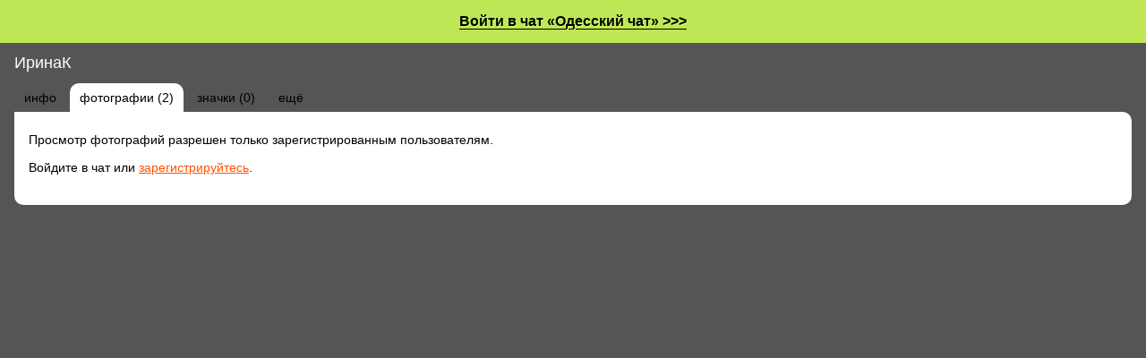

--- FILE ---
content_type: text/html;charset=UTF-8
request_url: https://chat.odessa-news.stream/id2739321/photos/0/1143967/
body_size: 2235
content:


















<!DOCTYPE html>
<html lang="ru">
<head>
    <title>Фотографии пользователя чата</title>
    <meta http-equiv="Content-Type" content="text/html; charset=UTF-8" />
    <meta name="robots" content="index,all" />
    <meta name="audience" content="all" />
    <meta name="keywords" content="Одесский чат, чат, chat, чат без регистрации"/>
    <link rel="SHORTCUT ICON" href="https://chatovod.ru/favicon.ico" />
    <meta http-equiv="Content-Language" content="ru" />
    <meta http-equiv="expires" content="Wed, 16 Feb 1975 08:21:57 GMT" />
    <meta name=viewport content="width=device-width, initial-scale=1"/>
    <link href="//st1.chatovod.ru/css/widget/style_popup.css?62" rel="stylesheet" media="all" />
    <style type="text/css">
body {background-color:#555555;}
ul.tabs li a {background-color:#555555;}
</style>
    <script type="text/javascript">
        if (window.JSON == undefined) document.write('<scri'+'pt type="text/javascript" src="//st1.chatovod.ru/js/json2.min.js"></scri'+'pt>');
    </script>
    <script type="text/javascript" src="//st1.chatovod.ru/js/jquery-1.5.2.min.js"></script>
    <script type="text/javascript" src="//st1.chatovod.ru/js/global.js?29"></script>
    <script type="text/javascript" src="//st1.chatovod.ru/js/jquery.simplemodal-1.3.3.min.js"></script>
    <script type="text/javascript">
        $(function() {
            if (!window.opener) {
                $("body").prepend('<a href="https://odessa-news.stream/chat" class="chatPopupLink"><span>Войти в чат &laquo;Одесский чат&raquo; &gt;&gt;&gt;</span></a>');
            }
        });
    </script>
    <!-- Global site tag (gtag.js) - Google Analytics -->
    <script async src="https://www.googletagmanager.com/gtag/js?id=G-EVXWYHX3CY"></script>
    <script>
        window.dataLayer = window.dataLayer || [];
        function gtag(){dataLayer.push(arguments);}
        gtag('js', new Date());

        gtag('config', 'G-EVXWYHX3CY');
    </script>
    
</head>
<body class=""><script type="text/javascript">
new Image().src = "https://count"+"er.ya"+"dro.ru/h"+"it;chatovod?r"+
escape(document.referrer)+((typeof(screen)=="undefined")?"":
";s"+screen.width+"*"+screen.height+"*"+(screen.colorDepth?
screen.colorDepth:screen.pixelDepth))+";u"+escape(document.URL)+
";"+Math.random();</script><div class="snowwrap"><div class="nyheader"></div><div class="content">



<h1>ИринаК</h1>
<ul class="tabs">
    <li><a href="/id2739321">инфо</a></li>
    <li class="active"><a href="/id2739321/photos/">фотографии (2)</a></li>
    <li><a href="/id2739321/gifts/">значки (0)</a></li>
    <li><a href="/id2739321/more/">ещё</a></li>
</ul>
<div class="data"><p>Просмотр фотографий разрешен только зарегистрированным пользователям.</p><p>Войдите в чат или <a href="/register/?nick=">зарегистрируйтесь</a>.</p>
<div style="text-align: center;margin-top:10px;">
    
        <!--/* OpenX Javascript Tag v2.8.8 */-->
        <script type='text/javascript'><!--//<![CDATA[
        var m3_u = (location.protocol=='https:'?'https://ra.mediachat.ru/www/delivery/ajs.php':'http://ra.mediachat.ru/www/delivery/ajs.php');
        var m3_r = Math.floor(Math.random()*99999999999);
        if (!document.MAX_used) document.MAX_used = ',';
        document.write ("<scr"+"ipt type='text/javascript' src='"+m3_u);
        document.write ("?zoneid=8&amp;target=_blank&amp;charset=UTF-8&amp;block=1&amp;blockcampaign=1");
        document.write ('&amp;cb=' + m3_r);
        if (document.MAX_used != ',') document.write ("&amp;exclude=" + document.MAX_used);
        document.write ('&amp;charset=UTF-8');
        document.write ("&amp;loc=" + escape(window.location));
        if (document.referrer) document.write ("&amp;referer=" + escape(document.referrer));
        if (document.context) document.write ("&context=" + escape(document.context));
        if (document.mmm_fo) document.write ("&amp;mmm_fo=1");
        document.write ("'><\/scr"+"ipt>");
        //]]>--></script><noscript><a href='http://ra.mediachat.ru/www/delivery/ck.php?n=a72b9a2e&amp;cb=INSERT_RANDOM_NUMBER_HERE' target='_blank'><img src='http://ra.mediachat.ru/www/delivery/avw.php?zoneid=8&amp;charset=UTF-8&amp;cb=INSERT_RANDOM_NUMBER_HERE&amp;n=a72b9a2e' border='0' alt='' /></a></noscript>
    
</div>

</div>

</div></div><script>(function(){function c(){var b=a.contentDocument||a.contentWindow.document;if(b){var d=b.createElement('script');d.innerHTML="window.__CF$cv$params={r:'9a176bfead5a0828',t:'MTc2MzYzNjE5OA=='};var a=document.createElement('script');a.src='/cdn-cgi/challenge-platform/scripts/jsd/main.js';document.getElementsByTagName('head')[0].appendChild(a);";b.getElementsByTagName('head')[0].appendChild(d)}}if(document.body){var a=document.createElement('iframe');a.height=1;a.width=1;a.style.position='absolute';a.style.top=0;a.style.left=0;a.style.border='none';a.style.visibility='hidden';document.body.appendChild(a);if('loading'!==document.readyState)c();else if(window.addEventListener)document.addEventListener('DOMContentLoaded',c);else{var e=document.onreadystatechange||function(){};document.onreadystatechange=function(b){e(b);'loading'!==document.readyState&&(document.onreadystatechange=e,c())}}}})();</script><script defer src="https://static.cloudflareinsights.com/beacon.min.js/vcd15cbe7772f49c399c6a5babf22c1241717689176015" integrity="sha512-ZpsOmlRQV6y907TI0dKBHq9Md29nnaEIPlkf84rnaERnq6zvWvPUqr2ft8M1aS28oN72PdrCzSjY4U6VaAw1EQ==" data-cf-beacon='{"version":"2024.11.0","token":"623940190cff41e293bdc82b33d76f79","r":1,"server_timing":{"name":{"cfCacheStatus":true,"cfEdge":true,"cfExtPri":true,"cfL4":true,"cfOrigin":true,"cfSpeedBrain":true},"location_startswith":null}}' crossorigin="anonymous"></script>
</body>
</html>

--- FILE ---
content_type: text/css
request_url: https://st1.chatovod.ru/css/widget/style_popup.css?62
body_size: 3425
content:
* {
    margin: 0;
}
html, body {
    height: 100%;
}
body {
    margin:0;
    padding:0;
    border:0;
    background-color:#A0CA2D;
    color:#000000;
    font-family:Arial,sans-serif;
    font-weight:normal;
    font-size:14px;
    line-height:1.285em;
}
a {
    color:#FFFFFF;
}
body .data a, body.ny .data a {
    color:#FF5100;
}
a.ajax {
    text-decoration:none;
    border-bottom:1px dotted #FF5100;
}
p {
    padding:0.5em 0;
}
img {
    border:0;
}
/*input, select {*/
    /*border-width:1px;*/
/*}*/
h1, h2, h3, h4 {
    font-family:Arial,sans-serif;
    font-weight:normal;
/*font-size:1em;*/
    padding:0.2em 0 0.8em 0;
}
h1 {
    font-size:18px;
    color:#ffffff;
}
.nyheader {
    display: none;
    width: 508px;
    height: 108px;
    margin-top: 10px;
    margin-left: auto;
    margin-right: auto;
    background-image: url("../../i/widget/ny_head.png");
    background-repeat: no-repeat;
}
body.ny {
    background-image: url("../../i/widget/skins/ny.gif");
    background-repeat: repeat;
}
body.ny h1 {
    color:#000;
}
body.ny .nyheader {
    display: block;
}
body.ny a {
    color: #6B6B6B;
}
.data h1 {
    color:#000000;
}
h2 {
    font-size:14px;
    font-weight:bold;
}
h3 {
    font-size:14px;
}
.content {
    padding:10px 16px;
}

.leftColumn {
    width: 200px;
    float: left;
    position: relative;
}

.rightColumn {
    margin-left: 210px;
    position: relative;
}
.vipstick {
    margin-left: 8px;
}
.smallSticks {
    position: absolute;
    top:0;
    right: 0;
}

.leftColumn > .avatar {
    text-align: center;
}

/* forms */
table.tableform {
    border:0;
    border-collapse:collapse;
}
table.tableform td {
    border:0;
    padding:0.64em 0;
    vertical-align:top;
}
table.tableform td.label {
    width:220px;
}
table.tableform td.value input.text {
    width:220px;
}
div.error {
    color: #FF0000;
    margin-top: 4px;
    background-color: #FFDCDC;
    padding: 4px 6px;
    border: 1px solid #FFB0B0;
}
input.captcha {
    width:60px;
}
table.tableform td.value input.textColor, table.tableform td.value input.nickColor {
    width:50px;
}
.data {
    background-color:#ffffff;
    padding:16px;
    -moz-border-radius-topright:10px;
    -webkit-border-top-right-radius:10px;
    border-top-right-radius:10px;

    -moz-border-radius-bottomright:10px;
    -webkit-border-bottom-right-radius:10px;
    border-bottom-right-radius:10px;

    -moz-border-radius-bottomleft:10px;
    -webkit-border-bottom-left-radius:10px;
    border-bottom-left-radius:10px;
}
ul.tabs {
    margin:0;
    padding:0;
    list-style-type:none;
    width:100%;
    overflow:hidden;
}
ul.tabs li {
    float:left;
    padding:0;
    margin:0 4px 0 0;
}
ul.tabs li a {
    float:left;
    padding:8px 11px;
    line-height:16px;
    background-color:#BEE655;
    color:#000000;
    text-decoration:none;
    
    -moz-border-radius-topright:10px;
    -webkit-border-top-right-radius:10px;
    border-top-right-radius:10px;

    -moz-border-radius-topleft:10px;
    -webkit-border-top-left-radius:10px;
    border-top-left-radius:10px;
}
ul.tabs li.active a, ul.tabs li a:hover {
    background-color:#ffffff;

}
.sms {
    background-color:#BEE655;
    padding:1px 3px;
    font-weight:bold;
    font-size:12pt;
}

table.voters {
    width:100%;
    border:0;
    border-collapse:collapse;
    margin:0;padding:0;
}
.userList .chat_ub_block {
    margin-bottom:6px;
}
table.voters tr td .chat_ub_block {
    margin-bottom:6px;
}
table.voters tr td.voters_vote {
    width:150px;
    text-align:center;
    vertical-align:middle;
}
.voters_remove {
    font-size:8pt;
    padding:3px 0;
}
.voters_date {
    color:#666666;
    font-size:8pt;
    padding:3px 0;
}

table.userListMain {
    margin:0 0 10px 0;
    padding:0;
    border:0;
    border-collapse:collapse;
}
table.userListMain tr td {
    padding:0;
    margin:0;
}
table.userListMain tr td.chatUserNum {    
    padding:0 10px;
    vertical-align:middle;
    text-align:center;
    width:20px;
    min-width:20px;
    color:#666666;
}
table.userListMain tr td.chatUserUser {
    padding:7px 0;
}

/* user block */
.chat_ub_block, .chat_ub_nick {
    width:100%;
    overflow:hidden;
}
.chat_ub_nick {
    padding-bottom: 2px;
}
.chat_ub_ava {
    float:left;
    width:61px;
    height:80px;
}
.chat_ub_info {
    margin-left:61px;
}
.chat_ub_online {
    background-color:#A0CA2D;padding:0 2px;color:#ffffff;font-size:9pt;
}
.chat_ub_age {
    padding-bottom:2px;
}
.chatUserAvatar {
    float:left;
    width:55px;
    height:80px;
    background:transparent url("../../i/ava.png") center center no-repeat;
}
.chatUserVip {
    background:transparent url("../../i/widget/vip.gif") 0 0 no-repeat;
}
.chatUserSex1, .chatUserSex2, .chatUserSex0 {
    float:left;
    margin-right:4px;
}
.chatUserSex1 b, .chatUserSex2 b, .chatUserSex0 b {
    width:16px;
    height:16px;
    float:left;
}
.chatUserSex0 b {
    background:transparent url("../../i/widget/user_gray.png") 0 0 no-repeat;
}
.chatUserSex1 b {
    background:transparent url("../../i/widget/user.png") 0 0 no-repeat;
}
.chatUserSex2 b {
    background:transparent url("../../i/widget/user_female.png") 0 0 no-repeat;
}
.nyi .chatUserSex0 b {
    background:transparent url("../../i/widget/ny_unknown.png") 0 0 no-repeat;
}
.nyi .chatUserSex1 b {
    background:transparent url("../../i/widget/ny_male.png") 0 0 no-repeat;
}
.nyi .chatUserSex2 b {
    background:transparent url("../../i/widget/ny_female.png") 0 0 no-repeat;
}
.selectGift {
    margin-left: 140px;
    padding-bottom: 20px;
}
.selectGift div {
    padding:10px 0 10px 10px;
}
.selectGift a {
    display: inline-block;
    vertical-align: top;
    overflow:visible;
    width:104px;
    height:104px;
    outline:none;
    text-decoration:none;
    /*border:1px solid transparent;*/
    position:relative;
    margin-right: 7px;
    margin-bottom: 7px;
    background-repeat: no-repeat;
    background-position: center center;
}
.selectGift a img {
    margin:4px;
}
.selectGift a div {
    position:absolute;
    /*background-color:#DFF586;*/
    text-align:center;
    right:0;
    bottom:0;
    padding: 0 4px;
    /*width:104px;*/
    /*padding:0 0 2px 0;*/
    /*margin-bottom:-4px;*/
    visibility:hidden;
    font-size:10pt;
    color:#000;
    /*border-left:1px solid #bbbbbb;*/
    /*border-right:1px solid #bbbbbb;*/
    /*border-bottom:1px solid #bbbbbb;*/
    /*z-index:10;*/
    /*margin-left:-1px;*/
    /*border: 1px solid #E5BB4F;*/
    background-color: #FFD85C;
    border-radius: 4px;
}
/*.selectGift a:hover, .selectGift a.active {*/
    /*background-color:#eeeeee;*/
    /*border:1px solid #bbbbbb;*/
/*}*/
/*.selectGift a:hover {*/
    /*z-index:5;*/
/*}*/
.selectGift a:hover div {
    visibility:visible;
}
/*.check {
    position:absolute;
    display:none;
    z-index:10;
}*/
.giftTypeSelector {
    list-style-type:none;
    margin:0;
    padding:0;
    float: left;
    width: 130px;
}
.giftTypeSelector > li {
    display:block;
    margin:0;
}
.giftTypeSelector > li > a {
    padding:4px 0;
    display: block;
    /*font-size:10pt;*/
    color:#000000!important;
}
.giftTypeSelector > li.active {
    font-weight:bold;
}

.giftTypeSelector > li > ul {
    display: none;
}
.giftTypeSelector > li.active > ul {
    display: block;
    font-weight: normal;
}
.giftTypeSelector > li.active > a {
    text-decoration: none;
}
.giftTypeSelector > li > ul > li.active {
    font-weight: bold;
}

.hidden {
    display:none;
}
#fullgift #cost {
    color: #FF6B00;
}
#fullgift {
    border:1px solid #cccccc;
    background-color:#fff;
    padding:10px;
    position:absolute;
    box-sizing: border-box;
    width: 400px;
    /*height: 600px;*/
    top: 50%;
    left: 50%;
    margin-left: -200px;
    margin-top: -300px;
    z-index:20;
}
#fullgift textarea {
    width: 100%;
    box-sizing: border-box;
}
#fullgift .image {
    margin: 0 auto;
    width: 256px;
    height: 256px;
    background-repeat: no-repeat;
    background-position: center center;
}
#fullgift label {
    display: block;
    position: relative;
    padding: 2px 0 2px 20px;
}
#fullgift label > input {
    position: absolute;
    top: 4px;
    left: 0;
}
#fullgift label span {
    display: block;
    font-size: 12px;
}
.vinil, .sasha-arts {
    float:right;
}
.vinil a, .sasha-arts a {
    padding-left: 20px;
    background-repeat: no-repeat;
    background-position: 0 0;
}
.vinil a {
    background-image: url("../../i/widget/car.png");
}
.sasha-arts a {
    background-image: url("../../i/widget/sasha-arts.png");
}
.badgeItem {
    display: inline-block;
    vertical-align: top;
    margin: 0 8px 4px 0;
    position: relative;
}
.rightColumn .badgeItem {
    margin-right: 4px;
}
.badgeItem > a {
    display: block;
    width: 96px;
    height: 96px;
    background-repeat: no-repeat;
    background-position: center center;
}
.badgeItem > .cnt {
    position: absolute;
    right: 4px;
    bottom: 4px;
    background-color: #fff;
    border:1px solid #ccc;
    border-radius: 4px;
    padding: 1px 5px;
}
.badgeItem > .attach {
    position: absolute;
    left: 4px;
    top: 4px;
    text-decoration: none;
    display: none;
    width: auto;
    height: auto;
}
.badgeItem:hover > .attach {
    display: block;
}

table.photos {
    border-collapse: collapse;
}
table.photos tr td {
    text-align:center;
    padding:4px 0;
    width:33.33%;
}
table.photos tr td a {
    position:relative;
    display:inline-block;
    text-decoration:none;
}
table.photos tr td a .ppdiv {
    position:absolute;
    right:-16px;
    top:9px;
    width:37px;
    height:37px;
    background: transparent url(../../i/v5p_big.png) no-repeat 0 0;
}
a.chatAlbumPhoto {
    position:relative;
    display:inline-block;
    text-decoration:none;
}
a.chatAlbumPhoto .ppdiv {
    position:absolute;
    right:-10px;
    top:16px;
    width:37px;
    height:37px;
    background: transparent url(../../i/v5p_big.png) no-repeat 0 0;
}
table.photos tr td a img {
    padding:4px;
    background-color:#eeeeee;
    border:1px solid #cccccc;
}
table.photos tr td a:hover img {
    border-color:#000;
}
a.ppage {
    text-decoration:none;
    padding:0 2px 1px 2px;
}
a.ppage:hover {
    color:#ffffff;
    background-color:#FF5100;
}
.votes_do img {
    vertical-align:middle;
}
.votes_do a {
    margin-right:4px;
}
.votesdiv {
    position:absolute;
    right:1px;
    bottom:1px;
    padding:0 3px;
    background-color:#eeeeee;
    color:#4A600D;
    text-decoration:none;    
    font-size:9pt;
    text-shadow:1px 1px 0 #ffffff;
}
#citySelect {
    position:absolute;
    left:50px;
    top:150px;
    width:434px;
    background-color:#ffffff;
    border:1px solid #cccccc;
}
#selectTitle {
    font-weight:bold;
}
.citySelectTop a {
    float:right;
}
#citySelect select {
    width:394px;
    height:300px;
}
.citySelectTop, .citySelectBottom {
    overflow:hidden;
    padding:8px 20px 8px 20px;
}
.countryWrap, .regionWrap, .cityWrap {
    padding:0 20px 0 20px;
}
.sendVipLink {
    padding-left:38px;
    background:transparent url("../../i/vip.png") no-repeat 0 0;
}
.userVipIconLink {
    display:block;
    width:31px;
    height:16px;
    background:transparent url("../../i/vip.png") no-repeat 0 0;
}
.userStatLink {
    text-decoration:none;
    padding-left:20px;
    background:transparent url("../../i/widget/stat.png") no-repeat 0 0;
}
.moderatorLink {
    text-decoration:none;
    padding-left:20px;
    background:transparent url("../../i/widget/shield.png") no-repeat 0 0;
}
.adminLink {
    text-decoration:none;
    padding-left:20px;
    background:transparent url("../../i/widget/admin.png") no-repeat 0 0;
}
.reloadLink {
    margin-left:10px;
    padding-left:20px;
    background:transparent url("../../i/reload.png") no-repeat 0 0;
    text-decoration:none;
}
.reloadLink span {
    position:relative;
    border-bottom:1px dotted #FF5100;
}
.phoneIconLink, .wmIconLink, .freeIconLink, .ccIconLink, .ydIconLink, .rxIconLink, .qiwiIconLink, .ppIconLink, .starIconLink {
    padding-left:25px;
    text-decoration:none;
    float:left;
}
.phoneIconLink {
    background:transparent url("../../i/phone.png") no-repeat 0 2px;
}
.wmIconLink {
    background:transparent url("../../i/wmkeeper_16x16.png") no-repeat 0 2px;
}
.qiwiIconLink {
    background:transparent url("../../i/qiwi16x16.png") no-repeat 0 2px;
}
.freeIconLink {
    background:transparent url("../../i/group.png") no-repeat 0 2px;    
}
.ccIconLink {
    background:transparent url("../../i/creditcards.png") no-repeat 0 2px;
}
.ydIconLink {
    background:transparent url("../../i/yd.png") no-repeat 0 2px;
}
.ppIconLink {
    background:transparent url("../../i/paypal.png") no-repeat 0 2px;
}
.starIconLink {
    background:transparent url("../../i/star2.png") no-repeat 0 2px;
}
.rxIconLink {
    background:transparent url("../../i/pen.png") no-repeat 0 2px;
    /*line-height:140%;*/
}
.phoneIconLink span, .wmIconLink span, .freeIconLink span, .userStatLink span, .ccIconLink span, .ydIconLink span,
.rxIconLink span, .qiwiIconLink span, .ppIconLink span,
.moderatorLink span, .adminLink span, .starIconLink span
{
    position:relative;
    border-bottom:1px dotted #FF5100;
}
.phoneIconLink span, .wmIconLink span, .freeIconLink span, .ccIconLink span, .ydIconLink span, .rxIconLink span, .qiwiIconLink span, .ppIconLink span, .starIconLink span {
    float:left;
}
#confirmDialog {
    display:none;
    background-color:#ffffff;
    padding:16px;
    border:4px solid #333333;
}
#confirmDialog a {
    color:#FF5100;
}
.payMethod {
    margin:0.3em 0;
}
.payMethod h1 {
    display:block;
    width:100%;
    overflow:hidden;
}
.userEditMenu {
    margin-top:8px;
}
.userEditMenu ul {
    list-style-type:none;
    margin:0;
    padding:0;
}
.userEditMenu ul li {
    padding:0 0 10px 0;
}
.userEditMenu ul li.hiddenMenuItem {
    display: none;
}
.userEditMenu ul li.userEditMenuEdit {
    padding-left:22px;
    background:transparent url("../../i/vcard_edit.png") no-repeat 0 0;
}
.userEditMenu ul li.userEditMenuRank {
    padding-left:22px;
    background:transparent url("../../i/up.png") no-repeat 0 0;
}
.userEditMenu ul li.userEditMenuAdd {
    padding-left:22px;
    background:transparent url("../../i/add.png") no-repeat 0 0;
}
.userEditMenu ul li.userEditMenuRemove {
    padding-left:22px;
    background:transparent url("../../i/delete.png") no-repeat 0 0;
}
.userEditMenu ul li.userEditMenuPrivate {
    padding-left:22px;
    background:transparent url("../../i/widget/user_comment.png") no-repeat 0 0;
}

.userEditMenu ul li.userEditMenuGift {
    padding-left:22px;
    background:transparent url("../../i/widget/present.png") no-repeat 0 0;
}
.userEditMenu ul li.userEditMenuMedal {
    padding-left:22px;
    background:transparent url("../../i/widget/medal.png") no-repeat 0 0;
}

.userEditMenu ul li.userEditMenuHoro {
    padding-left:22px;
    background: transparent url(../../i/msi.png) 0 -96px no-repeat;
}

.userEditMenu ul li.userEditMore {
    padding-left:22px;
    background: transparent url(../../i/dots.png) 0 0 no-repeat;
}

.userEditMenu ul li.userEditMenuVip {
    padding-left:22px;
    background:transparent url("../../i/ivip.png") no-repeat 0 0;
}

.userEditMenu ul li.userEditMenuCoins {
    padding-left:22px;
    background:transparent url("../../i/coins.png") no-repeat 0 0;
}

a.chatPopupLink {
    background-color:#bee655;
    color:#000000!important;
    font-size:12pt;
    font-weight:bold;
    text-decoration:none;
    display:block;
    padding:15px 0 16px 0;
    text-align:center;
}
a.chatPopupLink span {
    border-bottom:1px solid #000000;
    text-shadow:1px 1px 0 #d3ff5e;
}

.youtubeMsg {
    display: inline-block;
    width: 120px;
    height: 90px;
    background-position: center center;
    background-repeat: no-repeat;
}
.youtubeMsg > a {
    background: transparent url('../../i/widget/yt48.png') no-repeat center;
    opacity: 0.7;
    display: block;
    width: 100%;
    height: 100%;
}
.youtubeMsg > a:hover {
    opacity: 1;
}

.rutubeMsg {
    display: inline-block;
    width: 120px;
    height: 90px;
    background-position: center center;
    background-repeat: no-repeat;
    background-size: cover;
}
.rutubeMsg > a {
    background: transparent url('../../i/widget/yt48.png') no-repeat center;
    opacity: 0.7;
    display: block;
    width: 100%;
    height: 100%;
}
.rutubeMsg > a:hover {
    opacity: 1;
}

.vkvideoMsg {
    display: inline-block;
    padding: 8px 12px;
    background-color: #0077FF;
    border-radius: 4px;
}
.vkvideoMsg > a {
    color: #ffffff;
    text-decoration: none;
    font-weight: bold;
}
.vkvideoMsg > a:hover {
    text-decoration: underline;
}
.verified {
    display: inline-block;
    vertical-align: middle;
    width: 16px;
    height: 16px;
    background: transparent url("../../i/widget/verified.png") no-repeat 0 0;
}

--- FILE ---
content_type: application/javascript
request_url: https://st1.chatovod.ru/js/global.js?29
body_size: 2205
content:
function openOpenIDWindow(openid) {
    //document.getElementById('ops').style.display = 'none';
    //document.getElementById('bucket').innerHTML = 'Signing you in <img src="/static/spinner.gif"/>';
    var w_w = 750, w_h = 600;
    var w = window.open('/service/openid/start/?openid_identifier='+encodeURIComponent(openid), 'openid_popup', 'width=' + w_w + ',height=' + w_h + ',location=1,status=1,resizable=yes,scrollbars=1');

    var coords = getCenteredCoords(w_w, w_h);
    w.moveTo(coords[0],coords[1]);
    return false;
};
function handleOpenIDResponse(openid_args) {
    //document.getElementById('ops').style.display = 'none';
    //document.getElementById('bucket').innerHTML = 'Verifying OpenID response';
    alert(openid_args);
    /*
     YAHOO.util.Connect.asyncRequest('GET', '/service/openid/finish/?'+openid_args,
     {'success': function(r) {
     document.getElementById('bucket').innerHTML = r.responseText;
     }});*/
};
/* popup window */
function chatOpenPopup(url, name, nw, nh) {
    var w_w = nw ? nw : 600, w_h = nh ? nh : 670;

    var coords = getCenteredCoords(w_w, w_h);
    var params = 'width=' + w_w + ',height=' + w_h + ',location=1,status=1,resizable=yes,scrollbars=1,toolbar=1';
    var left = coords[0];
    var top = coords[1];
    if (left<0) left=0;
    if (top<0) top=0;

    var w = window.open(url, name, params+',left='+left+',top='+top);

    return false;
};
function chatOpenApp(appid) {
    return chatOpenPopup("http://" + location.host + "/app"+appid,"app"+appid,650,600);
};
function chatOpenAppDemo(appid) {
    return chatOpenPopup("https://chat.chatovod.ru/app"+appid,"app"+appid,650,600);
};
function chatOpenAppDemo2(appid,chatname) {
    return chatOpenPopup("https://"+chatname+".chatovod.ru/app"+appid,"app"+appid,650,600);
};
function getCenteredCoords(width, height) {
    var xPos = null;
    var yPos = null;
    var parentSize;
    var parentPos;
    if (window.ActiveXObject) {
        parentSize = [document.documentElement.clientWidth, document.documentElement.clientHeight];
        parentPos= [window.screenLeft, window.screenTop];
    } else {
        parentSize = [window.outerWidth, window.outerHeight];
        parentPos= [window.screenX, window.screenY];
    }
    xPos = parentPos[0] +
           Math.max(0, Math.floor((parentSize[0] - width) / 2));
    yPos = parentPos[1] +
           Math.max(0, Math.floor((parentSize[1] - (height*1.25)) / 2));
    return [xPos, yPos];
};
var chatCachedWidth = 0;
var chatCachedHeight = 0;
function resizeChatImg(t) {
    var v = $(t);
    if (v.data("r") != "1") {
        v.data("r", "1");
        if (v.parent("a").length == 0) {
            v.css({"cursor": "pointer"}).attr("title", "нажмите, чтобы увеличить");
            v.click(function () {
                chatOpenPopup(t.src, "img", orginal_width + 30, orginal_height + 30);
            });
        }
        if (chatCachedWidth == 0) {
            chatCachedWidth = parseInt($(window).width() / 3);
            chatCachedHeight = parseInt($(window).height() / 2);
        }

        var orginal_width  = t.width;
        var orginal_height = t.height;

        if (orginal_width == 0 || orginal_height == 0) return;

        //alert(size_y);
        //alert(size_x+" "+size_y);
        var x = chatCachedWidth;
        var y = chatCachedHeight;

        if (orginal_width > chatCachedWidth || orginal_height > chatCachedHeight)
        {
            if (orginal_width > orginal_height) {
                y = Math.ceil(orginal_height * x / orginal_width);
                if (y > chatCachedHeight) {
                    y = chatCachedHeight;
                    x = Math.ceil(orginal_width * y / orginal_height);
                }
            } else {
                x = Math.ceil(orginal_width * y / orginal_height);
                if (x > chatCachedWidth) {
                    x = chatCachedWidth;
                    y = Math.ceil(orginal_height * x / orginal_width);
                }
            }
            t.width  = x; t.height = y;
        }
        if (typeof(chatAutoscroll) !== 'undefined' && chatAutoscroll) {
            var obj = v.parents(".chatMessages");
            if (obj.length != 0) obj.attr({ scrollTop: obj.attr("scrollHeight") });
        }
    }
};
function liclick(link)
{
 var img = new Image(1,1);
 img.src = 'http://www.liveinternet.ru/click?*' + link;
};
function escapeRegExp(text) {
    return text.replace(/[-[\]{}()*+?.,\\^$|#\s]/g, "\\$&");
};

/*! jquery.cookie v1.4.1 | MIT */
!function(a){"function"==typeof define&&define.amd?define(["jquery"],a):"object"==typeof exports?a(require("jquery")):a(jQuery)}(function(a){function b(a){return h.raw?a:encodeURIComponent(a)}function c(a){return h.raw?a:decodeURIComponent(a)}function d(a){return b(h.json?JSON.stringify(a):String(a))}function e(a){0===a.indexOf('"')&&(a=a.slice(1,-1).replace(/\\"/g,'"').replace(/\\\\/g,"\\"));try{return a=decodeURIComponent(a.replace(g," ")),h.json?JSON.parse(a):a}catch(b){}}function f(b,c){var d=h.raw?b:e(b);return a.isFunction(c)?c(d):d}var g=/\+/g,h=a.cookie=function(e,g,i){if(void 0!==g&&!a.isFunction(g)){if(i=a.extend({},h.defaults,i),"number"==typeof i.expires){var j=i.expires,k=i.expires=new Date;k.setTime(+k+864e5*j)}return document.cookie=[b(e),"=",d(g),i.expires?"; expires="+i.expires.toUTCString():"",i.path?"; path="+i.path:"",i.domain?"; domain="+i.domain:"",i.secure?"; secure":""].join("")}for(var l=e?void 0:{},m=document.cookie?document.cookie.split("; "):[],n=0,o=m.length;o>n;n++){var p=m[n].split("="),q=c(p.shift()),r=p.join("=");if(e&&e===q){l=f(r,g);break}e||void 0===(r=f(r))||(l[q]=r)}return l};h.defaults={},a.removeCookie=function(b,c){return void 0===a.cookie(b)?!1:(a.cookie(b,"",a.extend({},c,{expires:-1})),!a.cookie(b))}});

--- FILE ---
content_type: application/javascript; charset=UTF-8
request_url: https://chat.odessa-news.stream/cdn-cgi/challenge-platform/scripts/jsd/main.js
body_size: 4367
content:
window._cf_chl_opt={UxxT8:'g'};~function(s,Y,Z,V,g,F,m,a){s=z,function(d,e,Jm,y,G,K){for(Jm={d:257,e:282,G:315,K:351,j:330,C:303,E:298,i:310,H:235,R:238},y=z,G=d();!![];)try{if(K=parseInt(y(Jm.d))/1+-parseInt(y(Jm.e))/2+parseInt(y(Jm.G))/3+-parseInt(y(Jm.K))/4+-parseInt(y(Jm.j))/5*(-parseInt(y(Jm.C))/6)+-parseInt(y(Jm.E))/7*(-parseInt(y(Jm.i))/8)+parseInt(y(Jm.H))/9*(-parseInt(y(Jm.R))/10),e===K)break;else G.push(G.shift())}catch(j){G.push(G.shift())}}(J,902027),Y=this||self,Z=Y[s(317)],V={},V[s(239)]='o',V[s(255)]='s',V[s(244)]='u',V[s(292)]='z',V[s(253)]='n',V[s(341)]='I',V[s(267)]='b',g=V,Y[s(234)]=function(G,K,j,C,Jk,Jn,JO,J4,i,H,R,x,N,P){if(Jk={d:290,e:306,G:313,K:272,j:291,C:299,E:272,i:299,H:284,R:256,c:294,b:323,x:314},Jn={d:275,e:294,G:295},JO={d:245,e:262,G:258,K:250},J4=s,null===K||void 0===K)return C;for(i=Q(K),G[J4(Jk.d)][J4(Jk.e)]&&(i=i[J4(Jk.G)](G[J4(Jk.d)][J4(Jk.e)](K))),i=G[J4(Jk.K)][J4(Jk.j)]&&G[J4(Jk.C)]?G[J4(Jk.E)][J4(Jk.j)](new G[(J4(Jk.i))](i)):function(S,J5,D){for(J5=J4,S[J5(Jn.d)](),D=0;D<S[J5(Jn.e)];S[D+1]===S[D]?S[J5(Jn.G)](D+1,1):D+=1);return S}(i),H='nAsAaAb'.split('A'),H=H[J4(Jk.H)][J4(Jk.R)](H),R=0;R<i[J4(Jk.c)];x=i[R],N=v(G,K,x),H(N)?(P=N==='s'&&!G[J4(Jk.b)](K[x]),J4(Jk.x)===j+x?E(j+x,N):P||E(j+x,K[x])):E(j+x,N),R++);return C;function E(S,D,J3){J3=z,Object[J3(JO.d)][J3(JO.e)][J3(JO.G)](C,D)||(C[D]=[]),C[D][J3(JO.K)](S)}},F=s(243)[s(308)](';'),m=F[s(284)][s(256)](F),Y[s(324)]=function(G,K,Jj,J6,j,C,E,i){for(Jj={d:309,e:294,G:294,K:281,j:250,C:240},J6=s,j=Object[J6(Jj.d)](K),C=0;C<j[J6(Jj.e)];C++)if(E=j[C],'f'===E&&(E='N'),G[E]){for(i=0;i<K[j[C]][J6(Jj.G)];-1===G[E][J6(Jj.K)](K[j[C]][i])&&(m(K[j[C]][i])||G[E][J6(Jj.j)]('o.'+K[j[C]][i])),i++);}else G[E]=K[j[C]][J6(Jj.C)](function(H){return'o.'+H})},a=function(Jc,Jr,JR,JH,JE,J8,e,G,K){return Jc={d:269,e:333},Jr={d:344,e:344,G:344,K:250,j:344,C:307,E:344,i:300,H:344},JR={d:294},JH={d:294,e:300,G:245,K:262,j:258,C:262,E:245,i:258,H:279,R:250,c:279,b:250,x:250,N:344,P:250,S:344,D:245,W:258,X:279,f:250,M:250,T:250,B:250,L:307},JE={d:331,e:300},J8=s,e=String[J8(Jc.d)],G={'h':function(j){return j==null?'':G.g(j,6,function(C,J9){return J9=z,J9(JE.d)[J9(JE.e)](C)})},'g':function(j,C,E,JJ,i,H,R,x,N,P,S,D,W,X,M,T,B,L){if(JJ=J8,null==j)return'';for(H={},R={},x='',N=2,P=3,S=2,D=[],W=0,X=0,M=0;M<j[JJ(JH.d)];M+=1)if(T=j[JJ(JH.e)](M),Object[JJ(JH.G)][JJ(JH.K)][JJ(JH.j)](H,T)||(H[T]=P++,R[T]=!0),B=x+T,Object[JJ(JH.G)][JJ(JH.C)][JJ(JH.j)](H,B))x=B;else{if(Object[JJ(JH.E)][JJ(JH.C)][JJ(JH.i)](R,x)){if(256>x[JJ(JH.H)](0)){for(i=0;i<S;W<<=1,C-1==X?(X=0,D[JJ(JH.R)](E(W)),W=0):X++,i++);for(L=x[JJ(JH.c)](0),i=0;8>i;W=1.14&L|W<<1,C-1==X?(X=0,D[JJ(JH.R)](E(W)),W=0):X++,L>>=1,i++);}else{for(L=1,i=0;i<S;W=L|W<<1.52,X==C-1?(X=0,D[JJ(JH.b)](E(W)),W=0):X++,L=0,i++);for(L=x[JJ(JH.c)](0),i=0;16>i;W=W<<1.92|L&1.66,X==C-1?(X=0,D[JJ(JH.x)](E(W)),W=0):X++,L>>=1,i++);}N--,N==0&&(N=Math[JJ(JH.N)](2,S),S++),delete R[x]}else for(L=H[x],i=0;i<S;W=W<<1.68|L&1.69,C-1==X?(X=0,D[JJ(JH.P)](E(W)),W=0):X++,L>>=1,i++);x=(N--,N==0&&(N=Math[JJ(JH.S)](2,S),S++),H[B]=P++,String(T))}if(x!==''){if(Object[JJ(JH.D)][JJ(JH.C)][JJ(JH.W)](R,x)){if(256>x[JJ(JH.X)](0)){for(i=0;i<S;W<<=1,C-1==X?(X=0,D[JJ(JH.f)](E(W)),W=0):X++,i++);for(L=x[JJ(JH.X)](0),i=0;8>i;W=W<<1|1&L,C-1==X?(X=0,D[JJ(JH.M)](E(W)),W=0):X++,L>>=1,i++);}else{for(L=1,i=0;i<S;W=W<<1.95|L,X==C-1?(X=0,D[JJ(JH.T)](E(W)),W=0):X++,L=0,i++);for(L=x[JJ(JH.H)](0),i=0;16>i;W=L&1|W<<1.14,C-1==X?(X=0,D[JJ(JH.B)](E(W)),W=0):X++,L>>=1,i++);}N--,0==N&&(N=Math[JJ(JH.S)](2,S),S++),delete R[x]}else for(L=H[x],i=0;i<S;W=W<<1.2|L&1,C-1==X?(X=0,D[JJ(JH.B)](E(W)),W=0):X++,L>>=1,i++);N--,N==0&&S++}for(L=2,i=0;i<S;W=1.51&L|W<<1.52,C-1==X?(X=0,D[JJ(JH.T)](E(W)),W=0):X++,L>>=1,i++);for(;;)if(W<<=1,C-1==X){D[JJ(JH.M)](E(W));break}else X++;return D[JJ(JH.L)]('')},'j':function(j,Jq,Jz){return Jq={d:279},Jz=J8,null==j?'':j==''?null:G.i(j[Jz(JR.d)],32768,function(C,Jl){return Jl=Jz,j[Jl(Jq.d)](C)})},'i':function(j,C,E,Jd,i,H,R,x,N,P,S,D,W,X,M,T,L,B){for(Jd=J8,i=[],H=4,R=4,x=3,N=[],D=E(0),W=C,X=1,P=0;3>P;i[P]=P,P+=1);for(M=0,T=Math[Jd(Jr.d)](2,2),S=1;S!=T;B=D&W,W>>=1,W==0&&(W=C,D=E(X++)),M|=(0<B?1:0)*S,S<<=1);switch(M){case 0:for(M=0,T=Math[Jd(Jr.e)](2,8),S=1;T!=S;B=W&D,W>>=1,W==0&&(W=C,D=E(X++)),M|=S*(0<B?1:0),S<<=1);L=e(M);break;case 1:for(M=0,T=Math[Jd(Jr.G)](2,16),S=1;T!=S;B=D&W,W>>=1,W==0&&(W=C,D=E(X++)),M|=(0<B?1:0)*S,S<<=1);L=e(M);break;case 2:return''}for(P=i[3]=L,N[Jd(Jr.K)](L);;){if(X>j)return'';for(M=0,T=Math[Jd(Jr.d)](2,x),S=1;T!=S;B=D&W,W>>=1,W==0&&(W=C,D=E(X++)),M|=S*(0<B?1:0),S<<=1);switch(L=M){case 0:for(M=0,T=Math[Jd(Jr.e)](2,8),S=1;T!=S;B=D&W,W>>=1,0==W&&(W=C,D=E(X++)),M|=S*(0<B?1:0),S<<=1);i[R++]=e(M),L=R-1,H--;break;case 1:for(M=0,T=Math[Jd(Jr.j)](2,16),S=1;T!=S;B=D&W,W>>=1,W==0&&(W=C,D=E(X++)),M|=(0<B?1:0)*S,S<<=1);i[R++]=e(M),L=R-1,H--;break;case 2:return N[Jd(Jr.C)]('')}if(0==H&&(H=Math[Jd(Jr.E)](2,x),x++),i[L])L=i[L];else if(L===R)L=P+P[Jd(Jr.i)](0);else return null;N[Jd(Jr.K)](L),i[R++]=P+L[Jd(Jr.i)](0),H--,P=L,0==H&&(H=Math[Jd(Jr.H)](2,x),x++)}}},K={},K[J8(Jc.e)]=G.h,K}(),k();function k(JM,Jf,JW,JU,d,e,G,K,j){if(JM={d:338,e:288,G:265,K:296,j:277,C:277,E:321,i:270,H:270},Jf={d:265,e:296,G:270},JW={d:289},JU=s,d=Y[JU(JM.d)],!d)return;if(!I())return;(e=![],G=d[JU(JM.e)]===!![],K=function(Jv,C){if(Jv=JU,!e){if(e=!![],!I())return;C=A(),O(C.r,function(E){h(d,E)}),C.e&&n(Jv(JW.d),C.e)}},Z[JU(JM.G)]!==JU(JM.K))?K():Y[JU(JM.j)]?Z[JU(JM.C)](JU(JM.E),K):(j=Z[JU(JM.i)]||function(){},Z[JU(JM.H)]=function(JQ){JQ=JU,j(),Z[JQ(Jf.d)]!==JQ(Jf.e)&&(Z[JQ(Jf.G)]=j,K())})}function v(e,G,K,Jo,J1,j){J1=(Jo={d:287,e:272,G:301,K:272,j:311},s);try{return G[K][J1(Jo.d)](function(){}),'p'}catch(C){}try{if(null==G[K])return G[K]===void 0?'u':'x'}catch(E){return'i'}return e[J1(Jo.e)][J1(Jo.G)](G[K])?'a':G[K]===e[J1(Jo.K)]?'C':!0===G[K]?'T':!1===G[K]?'F':(j=typeof G[K],J1(Jo.j)==j?U(e,G[K])?'N':'f':g[j]||'?')}function A(JC,J7,K,j,C,E,i){J7=(JC={d:318,e:249,G:251,K:347,j:312,C:260,E:264,i:336,H:285,R:286,c:273,b:260,x:340},s);try{return K=Z[J7(JC.d)](J7(JC.e)),K[J7(JC.G)]=J7(JC.K),K[J7(JC.j)]='-1',Z[J7(JC.C)][J7(JC.E)](K),j=K[J7(JC.i)],C={},C=SmLg3(j,j,'',C),C=SmLg3(j,j[J7(JC.H)]||j[J7(JC.R)],'n.',C),C=SmLg3(j,K[J7(JC.c)],'d.',C),Z[J7(JC.b)][J7(JC.x)](K),E={},E.r=C,E.e=null,E}catch(H){return i={},i.r={},i.e=H,i}}function O(d,e,JP,Ju,JN,Jx,JK,G,K){JP={d:338,e:322,G:276,K:327,j:337,C:343,E:319,i:293,H:288,R:342,c:297,b:325,x:237,N:326,P:333,S:345},Ju={d:246},JN={d:271,e:346,G:332},Jx={d:342},JK=s,G=Y[JK(JP.d)],K=new Y[(JK(JP.e))](),K[JK(JP.G)](JK(JP.K),JK(JP.j)+Y[JK(JP.C)][JK(JP.E)]+JK(JP.i)+G.r),G[JK(JP.H)]&&(K[JK(JP.R)]=5e3,K[JK(JP.c)]=function(JY){JY=JK,e(JY(Jx.d))}),K[JK(JP.b)]=function(JZ){JZ=JK,K[JZ(JN.d)]>=200&&K[JZ(JN.d)]<300?e(JZ(JN.e)):e(JZ(JN.G)+K[JZ(JN.d)])},K[JK(JP.x)]=function(JV){JV=JK,e(JV(Ju.d))},K[JK(JP.N)](a[JK(JP.P)](JSON[JK(JP.S)](d)))}function h(G,K,JT,JF,j,C,E){if(JT={d:349,e:288,G:346,K:283,j:350,C:335,E:346,i:263,H:274,R:283,c:350,b:242,x:305,N:263},JF=s,j=JF(JT.d),!G[JF(JT.e)])return;K===JF(JT.G)?(C={},C[JF(JT.K)]=j,C[JF(JT.j)]=G.r,C[JF(JT.C)]=JF(JT.E),Y[JF(JT.i)][JF(JT.H)](C,'*')):(E={},E[JF(JT.R)]=j,E[JF(JT.c)]=G.r,E[JF(JT.C)]=JF(JT.b),E[JF(JT.x)]=K,Y[JF(JT.N)][JF(JT.H)](E,'*'))}function o(d,Jb,Je){return Jb={d:247},Je=s,Math[Je(Jb.d)]()<d}function Q(d,JI,J2,e){for(JI={d:313,e:309,G:328},J2=s,e=[];null!==d;e=e[J2(JI.d)](Object[J2(JI.e)](d)),d=Object[J2(JI.G)](d));return e}function n(j,C,Jw,Jg,E,i,H,R,c,b,x,N){if(Jw={d:268,e:242,G:338,K:337,j:343,C:319,E:266,i:241,H:322,R:276,c:327,b:342,x:297,N:302,P:343,S:329,D:259,W:252,X:334,f:236,M:254,T:339,B:304,L:278,JD:283,JW:316,JX:326,Jf:333},Jg=s,!o(.01))return![];i=(E={},E[Jg(Jw.d)]=j,E[Jg(Jw.e)]=C,E);try{H=Y[Jg(Jw.G)],R=Jg(Jw.K)+Y[Jg(Jw.j)][Jg(Jw.C)]+Jg(Jw.E)+H.r+Jg(Jw.i),c=new Y[(Jg(Jw.H))](),c[Jg(Jw.R)](Jg(Jw.c),R),c[Jg(Jw.b)]=2500,c[Jg(Jw.x)]=function(){},b={},b[Jg(Jw.N)]=Y[Jg(Jw.P)][Jg(Jw.S)],b[Jg(Jw.D)]=Y[Jg(Jw.P)][Jg(Jw.W)],b[Jg(Jw.X)]=Y[Jg(Jw.j)][Jg(Jw.f)],b[Jg(Jw.M)]=Y[Jg(Jw.j)][Jg(Jw.T)],x=b,N={},N[Jg(Jw.B)]=i,N[Jg(Jw.L)]=x,N[Jg(Jw.JD)]=Jg(Jw.JW),c[Jg(Jw.JX)](a[Jg(Jw.Jf)](N))}catch(P){}}function z(l,d,e){return e=J(),z=function(G,K,Y){return G=G-234,Y=e[G],Y},z(l,d)}function U(d,e,JA,J0){return JA={d:320,e:245,G:348,K:258,j:281,C:261},J0=s,e instanceof d[J0(JA.d)]&&0<d[J0(JA.d)][J0(JA.e)][J0(JA.G)][J0(JA.K)](e)[J0(JA.j)](J0(JA.C))}function I(Jt,JG,d,e,G,K){return Jt={d:338,e:280,G:248},JG=s,d=Y[JG(Jt.d)],e=3600,G=Math[JG(Jt.e)](+atob(d.t)),K=Math[JG(Jt.e)](Date[JG(Jt.G)]()/1e3),K-G>e?![]:!![]}function J(Jp){return Jp='map,/invisible/jsd,error,_cf_chl_opt;IWcE4;Rnrj2;MnHSY6;AOwm3;IpYo4;DktaO6;jJnRO8;jqSd0;BCsL6;KoHeN1;LYXex0;MMkG8;GHGja3;SmLg3;eiUW7;RIgDA6;SFhM7,undefined,prototype,xhr-error,random,now,iframe,push,style,ttuO8,number,chlApiClientVersion,string,bind,572490hoMfYi,call,chlApiUrl,body,[native code],hasOwnProperty,parent,appendChild,readyState,/b/ov1/0.35521024893925945:1763633562:VypPIpgVfBVNnehMQjwHQKFULwIw616qxrjgKeEishA/,boolean,msg,fromCharCode,onreadystatechange,status,Array,contentDocument,postMessage,sort,open,addEventListener,chctx,charCodeAt,floor,indexOf,816702WAXcfy,source,includes,clientInformation,navigator,catch,api,error on cf_chl_props,Object,from,symbol,/jsd/oneshot/cc251d99e06e/0.35521024893925945:1763633562:VypPIpgVfBVNnehMQjwHQKFULwIw616qxrjgKeEishA/,length,splice,loading,ontimeout,94066eXZUCe,Set,charAt,isArray,chlApiSitekey,36fzEXxf,errorInfoObject,detail,getOwnPropertyNames,join,split,keys,360WFJlUW,function,tabIndex,concat,d.cookie,5380068URDkfe,jsd,document,createElement,UxxT8,Function,DOMContentLoaded,XMLHttpRequest,isNaN,eiUW7,onload,send,POST,getPrototypeOf,FuTV3,438950nsFdcU,0dq1uFpBMk-7vjJYO9ZUKwEsaD64yeiNxno3C$g2TSQ+hG5LHrPlWVXzmRAcItf8b,http-code:,lCDKfZFCv,chlApiRumWidgetAgeMs,event,contentWindow,/cdn-cgi/challenge-platform/h/,__CF$cv$params,BFNxv0,removeChild,bigint,timeout,_cf_chl_opt,pow,stringify,success,display: none,toString,cloudflare-invisible,sid,6010012YVZfMx,SmLg3,9RgQyjo,MZAL3,onerror,6844150ZmljKR,object'.split(','),J=function(){return Jp},J()}}()